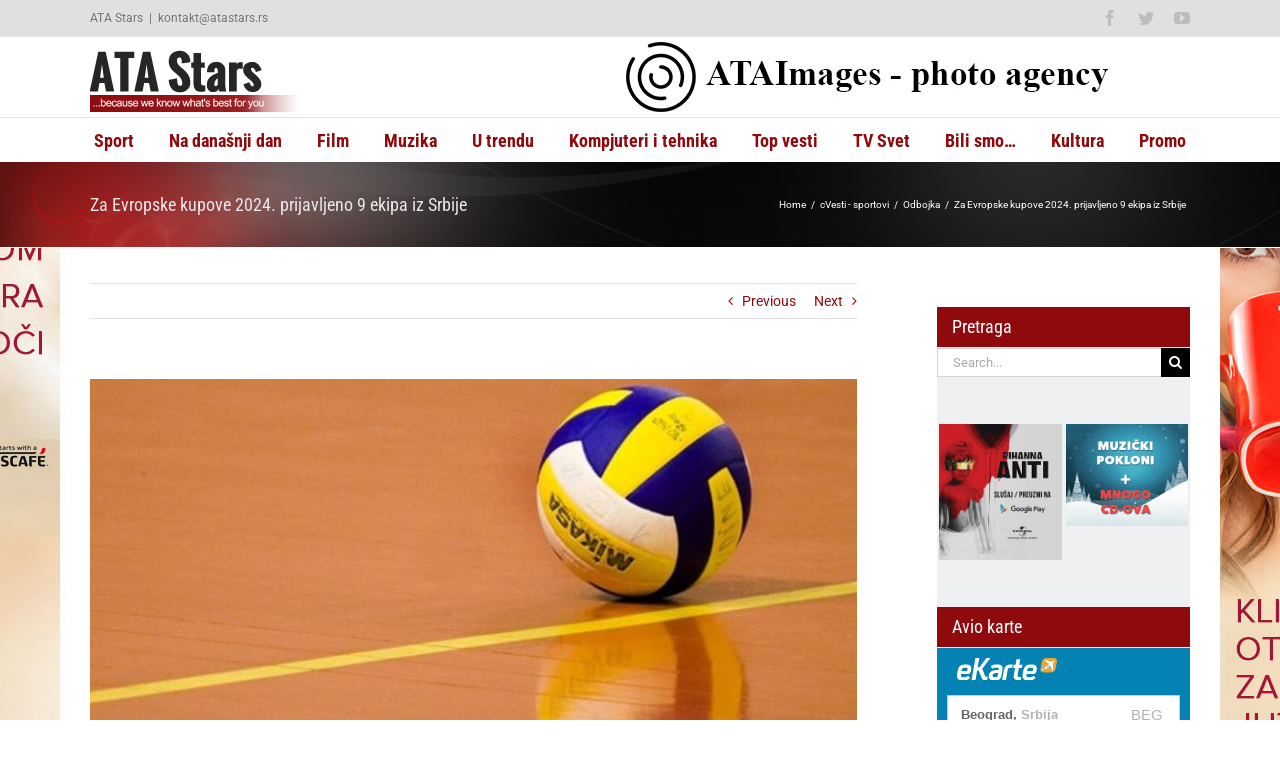

--- FILE ---
content_type: text/html; charset=UTF-8
request_url: https://www.atastars.rs/vesti-sportovi/odbojka/331728-za-evropske-kupove-2024-prijavljeno-9-ekipa-iz-srbije/
body_size: 16233
content:
<!DOCTYPE html>
<html class="avada-html-layout-wide avada-html-header-position-top" lang="sr-RS" prefix="og: http://ogp.me/ns# fb: http://ogp.me/ns/fb#">
<head>
	<meta http-equiv="X-UA-Compatible" content="IE=edge" />
	<meta http-equiv="Content-Type" content="text/html; charset=utf-8"/>
	<meta name="viewport" content="width=device-width, initial-scale=1" />
	<meta name='robots' content='index, follow, max-image-preview:large, max-snippet:-1, max-video-preview:-1' />
		<style>img:is([sizes="auto" i], [sizes^="auto," i]) { contain-intrinsic-size: 3000px 1500px }</style>
		
	<!-- This site is optimized with the Yoast SEO plugin v25.6 - https://yoast.com/wordpress/plugins/seo/ -->
	<title>Za Evropske kupove 2024. prijavljeno 9 ekipa iz Srbije   - ATA Stars</title>
	<link rel="canonical" href="https://www.atastars.rs/vesti-sportovi/odbojka/331728-za-evropske-kupove-2024-prijavljeno-9-ekipa-iz-srbije/" />
	<meta property="og:locale" content="sr_RS" />
	<meta property="og:type" content="article" />
	<meta property="og:title" content="Za Evropske kupove 2024. prijavljeno 9 ekipa iz Srbije   - ATA Stars" />
	<meta property="og:description" content="Devet klubova iz Srbije poslalo je prijave Evropskoj odbojkaškoj konfederaciji za učešće u Evropskim kupovima 2024. U konkurenciji odbojkašica prijave je poslalo 5 klubova: Jedinstvo iz Stare Pazove za Ligu šampiona, Železničar iz Lajkovca za Kup CEV, Crvena zvezda, Ub i [&hellip;]" />
	<meta property="og:url" content="https://www.atastars.rs/vesti-sportovi/odbojka/331728-za-evropske-kupove-2024-prijavljeno-9-ekipa-iz-srbije/" />
	<meta property="og:site_name" content="ATA Stars" />
	<meta property="article:published_time" content="2023-06-15T13:45:52+00:00" />
	<meta property="article:modified_time" content="2023-06-15T20:21:42+00:00" />
	<meta property="og:image" content="http://www.atastars.rs/wp-content/uploads/2016/05/Volleyball-Icon.jpg" />
	<meta property="og:image:width" content="1200" />
	<meta property="og:image:height" content="717" />
	<meta property="og:image:type" content="image/jpeg" />
	<meta name="author" content="ATA Stars Redakcija" />
	<meta name="twitter:card" content="summary_large_image" />
	<meta name="twitter:label1" content="Napisano od" />
	<meta name="twitter:data1" content="ATA Stars Redakcija" />
	<meta name="twitter:label2" content="Procenjeno vreme čitanja" />
	<meta name="twitter:data2" content="1 minut" />
	<script type="application/ld+json" class="yoast-schema-graph">{"@context":"https://schema.org","@graph":[{"@type":"WebPage","@id":"https://www.atastars.rs/vesti-sportovi/odbojka/331728-za-evropske-kupove-2024-prijavljeno-9-ekipa-iz-srbije/","url":"https://www.atastars.rs/vesti-sportovi/odbojka/331728-za-evropske-kupove-2024-prijavljeno-9-ekipa-iz-srbije/","name":"Za Evropske kupove 2024. prijavljeno 9 ekipa iz Srbije   - ATA Stars","isPartOf":{"@id":"https://www.atastars.rs/#website"},"primaryImageOfPage":{"@id":"https://www.atastars.rs/vesti-sportovi/odbojka/331728-za-evropske-kupove-2024-prijavljeno-9-ekipa-iz-srbije/#primaryimage"},"image":{"@id":"https://www.atastars.rs/vesti-sportovi/odbojka/331728-za-evropske-kupove-2024-prijavljeno-9-ekipa-iz-srbije/#primaryimage"},"thumbnailUrl":"https://www.atastars.rs/wp-content/uploads/2016/05/Volleyball-Icon.jpg","datePublished":"2023-06-15T13:45:52+00:00","dateModified":"2023-06-15T20:21:42+00:00","author":{"@id":"https://www.atastars.rs/#/schema/person/6b7b6c4ea0bdcac04ecdfed8f363d239"},"breadcrumb":{"@id":"https://www.atastars.rs/vesti-sportovi/odbojka/331728-za-evropske-kupove-2024-prijavljeno-9-ekipa-iz-srbije/#breadcrumb"},"inLanguage":"sr-RS","potentialAction":[{"@type":"ReadAction","target":["https://www.atastars.rs/vesti-sportovi/odbojka/331728-za-evropske-kupove-2024-prijavljeno-9-ekipa-iz-srbije/"]}]},{"@type":"ImageObject","inLanguage":"sr-RS","@id":"https://www.atastars.rs/vesti-sportovi/odbojka/331728-za-evropske-kupove-2024-prijavljeno-9-ekipa-iz-srbije/#primaryimage","url":"https://www.atastars.rs/wp-content/uploads/2016/05/Volleyball-Icon.jpg","contentUrl":"https://www.atastars.rs/wp-content/uploads/2016/05/Volleyball-Icon.jpg","width":1200,"height":717},{"@type":"BreadcrumbList","@id":"https://www.atastars.rs/vesti-sportovi/odbojka/331728-za-evropske-kupove-2024-prijavljeno-9-ekipa-iz-srbije/#breadcrumb","itemListElement":[{"@type":"ListItem","position":1,"name":"Home","item":"https://www.atastars.rs/"},{"@type":"ListItem","position":2,"name":"Za Evropske kupove 2024. prijavljeno 9 ekipa iz Srbije  "}]},{"@type":"WebSite","@id":"https://www.atastars.rs/#website","url":"https://www.atastars.rs/","name":"ATA Stars","description":"...because we know what&#039;s best for you","potentialAction":[{"@type":"SearchAction","target":{"@type":"EntryPoint","urlTemplate":"https://www.atastars.rs/?s={search_term_string}"},"query-input":{"@type":"PropertyValueSpecification","valueRequired":true,"valueName":"search_term_string"}}],"inLanguage":"sr-RS"},{"@type":"Person","@id":"https://www.atastars.rs/#/schema/person/6b7b6c4ea0bdcac04ecdfed8f363d239","name":"ATA Stars Redakcija","sameAs":["http://www.atastars.rs/"],"url":"https://www.atastars.rs/author/redakcija/"}]}</script>
	<!-- / Yoast SEO plugin. -->


<link rel="alternate" type="application/rss+xml" title="ATA Stars &raquo; dovod" href="https://www.atastars.rs/feed/" />
<link rel="alternate" type="application/rss+xml" title="ATA Stars &raquo; dovod komentara" href="https://www.atastars.rs/comments/feed/" />
		
		
		
				<link rel="alternate" type="application/rss+xml" title="ATA Stars &raquo; dovod komentara na Za Evropske kupove 2024. prijavljeno 9 ekipa iz Srbije   " href="https://www.atastars.rs/vesti-sportovi/odbojka/331728-za-evropske-kupove-2024-prijavljeno-9-ekipa-iz-srbije/feed/" />

		<meta property="og:title" content="Za Evropske kupove 2024. prijavljeno 9 ekipa iz Srbije   "/>
		<meta property="og:type" content="article"/>
		<meta property="og:url" content="https://www.atastars.rs/vesti-sportovi/odbojka/331728-za-evropske-kupove-2024-prijavljeno-9-ekipa-iz-srbije/"/>
		<meta property="og:site_name" content="ATA Stars"/>
		<meta property="og:description" content="Devet klubova iz Srbije poslalo je prijave Evropskoj odbojkaškoj konfederaciji za učešće u Evropskim kupovima 2024.
U konkurenciji odbojkašica prijave je poslalo 5 klubova: Jedinstvo iz Stare Pazove za Ligu šampiona, Železničar iz Lajkovca za Kup CEV, Crvena zvezda, Ub i TENT iz Obrenovca za Kup izazivača.
U konkurenciji odbojkaša, Partizan"/>

									<meta property="og:image" content="https://www.atastars.rs/wp-content/uploads/2016/05/Volleyball-Icon.jpg"/>
							<link rel='stylesheet' id='wp-block-library-css' href='https://www.atastars.rs/wp-includes/css/dist/block-library/style.min.css?ver=6.6.4' type='text/css' media='all' />
<style id='wp-block-library-theme-inline-css' type='text/css'>
.wp-block-audio :where(figcaption){color:#555;font-size:13px;text-align:center}.is-dark-theme .wp-block-audio :where(figcaption){color:#ffffffa6}.wp-block-audio{margin:0 0 1em}.wp-block-code{border:1px solid #ccc;border-radius:4px;font-family:Menlo,Consolas,monaco,monospace;padding:.8em 1em}.wp-block-embed :where(figcaption){color:#555;font-size:13px;text-align:center}.is-dark-theme .wp-block-embed :where(figcaption){color:#ffffffa6}.wp-block-embed{margin:0 0 1em}.blocks-gallery-caption{color:#555;font-size:13px;text-align:center}.is-dark-theme .blocks-gallery-caption{color:#ffffffa6}:root :where(.wp-block-image figcaption){color:#555;font-size:13px;text-align:center}.is-dark-theme :root :where(.wp-block-image figcaption){color:#ffffffa6}.wp-block-image{margin:0 0 1em}.wp-block-pullquote{border-bottom:4px solid;border-top:4px solid;color:currentColor;margin-bottom:1.75em}.wp-block-pullquote cite,.wp-block-pullquote footer,.wp-block-pullquote__citation{color:currentColor;font-size:.8125em;font-style:normal;text-transform:uppercase}.wp-block-quote{border-left:.25em solid;margin:0 0 1.75em;padding-left:1em}.wp-block-quote cite,.wp-block-quote footer{color:currentColor;font-size:.8125em;font-style:normal;position:relative}.wp-block-quote.has-text-align-right{border-left:none;border-right:.25em solid;padding-left:0;padding-right:1em}.wp-block-quote.has-text-align-center{border:none;padding-left:0}.wp-block-quote.is-large,.wp-block-quote.is-style-large,.wp-block-quote.is-style-plain{border:none}.wp-block-search .wp-block-search__label{font-weight:700}.wp-block-search__button{border:1px solid #ccc;padding:.375em .625em}:where(.wp-block-group.has-background){padding:1.25em 2.375em}.wp-block-separator.has-css-opacity{opacity:.4}.wp-block-separator{border:none;border-bottom:2px solid;margin-left:auto;margin-right:auto}.wp-block-separator.has-alpha-channel-opacity{opacity:1}.wp-block-separator:not(.is-style-wide):not(.is-style-dots){width:100px}.wp-block-separator.has-background:not(.is-style-dots){border-bottom:none;height:1px}.wp-block-separator.has-background:not(.is-style-wide):not(.is-style-dots){height:2px}.wp-block-table{margin:0 0 1em}.wp-block-table td,.wp-block-table th{word-break:normal}.wp-block-table :where(figcaption){color:#555;font-size:13px;text-align:center}.is-dark-theme .wp-block-table :where(figcaption){color:#ffffffa6}.wp-block-video :where(figcaption){color:#555;font-size:13px;text-align:center}.is-dark-theme .wp-block-video :where(figcaption){color:#ffffffa6}.wp-block-video{margin:0 0 1em}:root :where(.wp-block-template-part.has-background){margin-bottom:0;margin-top:0;padding:1.25em 2.375em}
</style>
<style id='classic-theme-styles-inline-css' type='text/css'>
/*! This file is auto-generated */
.wp-block-button__link{color:#fff;background-color:#32373c;border-radius:9999px;box-shadow:none;text-decoration:none;padding:calc(.667em + 2px) calc(1.333em + 2px);font-size:1.125em}.wp-block-file__button{background:#32373c;color:#fff;text-decoration:none}
</style>
<style id='global-styles-inline-css' type='text/css'>
:root{--wp--preset--aspect-ratio--square: 1;--wp--preset--aspect-ratio--4-3: 4/3;--wp--preset--aspect-ratio--3-4: 3/4;--wp--preset--aspect-ratio--3-2: 3/2;--wp--preset--aspect-ratio--2-3: 2/3;--wp--preset--aspect-ratio--16-9: 16/9;--wp--preset--aspect-ratio--9-16: 9/16;--wp--preset--color--black: #000000;--wp--preset--color--cyan-bluish-gray: #abb8c3;--wp--preset--color--white: #ffffff;--wp--preset--color--pale-pink: #f78da7;--wp--preset--color--vivid-red: #cf2e2e;--wp--preset--color--luminous-vivid-orange: #ff6900;--wp--preset--color--luminous-vivid-amber: #fcb900;--wp--preset--color--light-green-cyan: #7bdcb5;--wp--preset--color--vivid-green-cyan: #00d084;--wp--preset--color--pale-cyan-blue: #8ed1fc;--wp--preset--color--vivid-cyan-blue: #0693e3;--wp--preset--color--vivid-purple: #9b51e0;--wp--preset--color--awb-color-1: rgba(255,255,255,1);--wp--preset--color--awb-color-2: rgba(246,246,246,1);--wp--preset--color--awb-color-3: rgba(224,222,222,1);--wp--preset--color--awb-color-4: rgba(160,206,78,1);--wp--preset--color--awb-color-5: rgba(116,116,116,1);--wp--preset--color--awb-color-6: rgba(51,51,51,1);--wp--preset--color--awb-color-7: rgba(143,10,13,1);--wp--preset--color--awb-color-8: rgba(0,0,0,1);--wp--preset--color--awb-color-custom-10: rgba(232,232,232,1);--wp--preset--color--awb-color-custom-11: rgba(235,234,234,1);--wp--preset--color--awb-color-custom-12: rgba(229,229,229,1);--wp--preset--color--awb-color-custom-13: rgba(248,248,248,1);--wp--preset--color--awb-color-custom-14: rgba(221,221,221,1);--wp--preset--color--awb-color-custom-15: rgba(190,189,189,1);--wp--preset--gradient--vivid-cyan-blue-to-vivid-purple: linear-gradient(135deg,rgba(6,147,227,1) 0%,rgb(155,81,224) 100%);--wp--preset--gradient--light-green-cyan-to-vivid-green-cyan: linear-gradient(135deg,rgb(122,220,180) 0%,rgb(0,208,130) 100%);--wp--preset--gradient--luminous-vivid-amber-to-luminous-vivid-orange: linear-gradient(135deg,rgba(252,185,0,1) 0%,rgba(255,105,0,1) 100%);--wp--preset--gradient--luminous-vivid-orange-to-vivid-red: linear-gradient(135deg,rgba(255,105,0,1) 0%,rgb(207,46,46) 100%);--wp--preset--gradient--very-light-gray-to-cyan-bluish-gray: linear-gradient(135deg,rgb(238,238,238) 0%,rgb(169,184,195) 100%);--wp--preset--gradient--cool-to-warm-spectrum: linear-gradient(135deg,rgb(74,234,220) 0%,rgb(151,120,209) 20%,rgb(207,42,186) 40%,rgb(238,44,130) 60%,rgb(251,105,98) 80%,rgb(254,248,76) 100%);--wp--preset--gradient--blush-light-purple: linear-gradient(135deg,rgb(255,206,236) 0%,rgb(152,150,240) 100%);--wp--preset--gradient--blush-bordeaux: linear-gradient(135deg,rgb(254,205,165) 0%,rgb(254,45,45) 50%,rgb(107,0,62) 100%);--wp--preset--gradient--luminous-dusk: linear-gradient(135deg,rgb(255,203,112) 0%,rgb(199,81,192) 50%,rgb(65,88,208) 100%);--wp--preset--gradient--pale-ocean: linear-gradient(135deg,rgb(255,245,203) 0%,rgb(182,227,212) 50%,rgb(51,167,181) 100%);--wp--preset--gradient--electric-grass: linear-gradient(135deg,rgb(202,248,128) 0%,rgb(113,206,126) 100%);--wp--preset--gradient--midnight: linear-gradient(135deg,rgb(2,3,129) 0%,rgb(40,116,252) 100%);--wp--preset--font-size--small: 10.5px;--wp--preset--font-size--medium: 20px;--wp--preset--font-size--large: 21px;--wp--preset--font-size--x-large: 42px;--wp--preset--font-size--normal: 14px;--wp--preset--font-size--xlarge: 28px;--wp--preset--font-size--huge: 42px;--wp--preset--spacing--20: 0.44rem;--wp--preset--spacing--30: 0.67rem;--wp--preset--spacing--40: 1rem;--wp--preset--spacing--50: 1.5rem;--wp--preset--spacing--60: 2.25rem;--wp--preset--spacing--70: 3.38rem;--wp--preset--spacing--80: 5.06rem;--wp--preset--shadow--natural: 6px 6px 9px rgba(0, 0, 0, 0.2);--wp--preset--shadow--deep: 12px 12px 50px rgba(0, 0, 0, 0.4);--wp--preset--shadow--sharp: 6px 6px 0px rgba(0, 0, 0, 0.2);--wp--preset--shadow--outlined: 6px 6px 0px -3px rgba(255, 255, 255, 1), 6px 6px rgba(0, 0, 0, 1);--wp--preset--shadow--crisp: 6px 6px 0px rgba(0, 0, 0, 1);}:where(.is-layout-flex){gap: 0.5em;}:where(.is-layout-grid){gap: 0.5em;}body .is-layout-flex{display: flex;}.is-layout-flex{flex-wrap: wrap;align-items: center;}.is-layout-flex > :is(*, div){margin: 0;}body .is-layout-grid{display: grid;}.is-layout-grid > :is(*, div){margin: 0;}:where(.wp-block-columns.is-layout-flex){gap: 2em;}:where(.wp-block-columns.is-layout-grid){gap: 2em;}:where(.wp-block-post-template.is-layout-flex){gap: 1.25em;}:where(.wp-block-post-template.is-layout-grid){gap: 1.25em;}.has-black-color{color: var(--wp--preset--color--black) !important;}.has-cyan-bluish-gray-color{color: var(--wp--preset--color--cyan-bluish-gray) !important;}.has-white-color{color: var(--wp--preset--color--white) !important;}.has-pale-pink-color{color: var(--wp--preset--color--pale-pink) !important;}.has-vivid-red-color{color: var(--wp--preset--color--vivid-red) !important;}.has-luminous-vivid-orange-color{color: var(--wp--preset--color--luminous-vivid-orange) !important;}.has-luminous-vivid-amber-color{color: var(--wp--preset--color--luminous-vivid-amber) !important;}.has-light-green-cyan-color{color: var(--wp--preset--color--light-green-cyan) !important;}.has-vivid-green-cyan-color{color: var(--wp--preset--color--vivid-green-cyan) !important;}.has-pale-cyan-blue-color{color: var(--wp--preset--color--pale-cyan-blue) !important;}.has-vivid-cyan-blue-color{color: var(--wp--preset--color--vivid-cyan-blue) !important;}.has-vivid-purple-color{color: var(--wp--preset--color--vivid-purple) !important;}.has-black-background-color{background-color: var(--wp--preset--color--black) !important;}.has-cyan-bluish-gray-background-color{background-color: var(--wp--preset--color--cyan-bluish-gray) !important;}.has-white-background-color{background-color: var(--wp--preset--color--white) !important;}.has-pale-pink-background-color{background-color: var(--wp--preset--color--pale-pink) !important;}.has-vivid-red-background-color{background-color: var(--wp--preset--color--vivid-red) !important;}.has-luminous-vivid-orange-background-color{background-color: var(--wp--preset--color--luminous-vivid-orange) !important;}.has-luminous-vivid-amber-background-color{background-color: var(--wp--preset--color--luminous-vivid-amber) !important;}.has-light-green-cyan-background-color{background-color: var(--wp--preset--color--light-green-cyan) !important;}.has-vivid-green-cyan-background-color{background-color: var(--wp--preset--color--vivid-green-cyan) !important;}.has-pale-cyan-blue-background-color{background-color: var(--wp--preset--color--pale-cyan-blue) !important;}.has-vivid-cyan-blue-background-color{background-color: var(--wp--preset--color--vivid-cyan-blue) !important;}.has-vivid-purple-background-color{background-color: var(--wp--preset--color--vivid-purple) !important;}.has-black-border-color{border-color: var(--wp--preset--color--black) !important;}.has-cyan-bluish-gray-border-color{border-color: var(--wp--preset--color--cyan-bluish-gray) !important;}.has-white-border-color{border-color: var(--wp--preset--color--white) !important;}.has-pale-pink-border-color{border-color: var(--wp--preset--color--pale-pink) !important;}.has-vivid-red-border-color{border-color: var(--wp--preset--color--vivid-red) !important;}.has-luminous-vivid-orange-border-color{border-color: var(--wp--preset--color--luminous-vivid-orange) !important;}.has-luminous-vivid-amber-border-color{border-color: var(--wp--preset--color--luminous-vivid-amber) !important;}.has-light-green-cyan-border-color{border-color: var(--wp--preset--color--light-green-cyan) !important;}.has-vivid-green-cyan-border-color{border-color: var(--wp--preset--color--vivid-green-cyan) !important;}.has-pale-cyan-blue-border-color{border-color: var(--wp--preset--color--pale-cyan-blue) !important;}.has-vivid-cyan-blue-border-color{border-color: var(--wp--preset--color--vivid-cyan-blue) !important;}.has-vivid-purple-border-color{border-color: var(--wp--preset--color--vivid-purple) !important;}.has-vivid-cyan-blue-to-vivid-purple-gradient-background{background: var(--wp--preset--gradient--vivid-cyan-blue-to-vivid-purple) !important;}.has-light-green-cyan-to-vivid-green-cyan-gradient-background{background: var(--wp--preset--gradient--light-green-cyan-to-vivid-green-cyan) !important;}.has-luminous-vivid-amber-to-luminous-vivid-orange-gradient-background{background: var(--wp--preset--gradient--luminous-vivid-amber-to-luminous-vivid-orange) !important;}.has-luminous-vivid-orange-to-vivid-red-gradient-background{background: var(--wp--preset--gradient--luminous-vivid-orange-to-vivid-red) !important;}.has-very-light-gray-to-cyan-bluish-gray-gradient-background{background: var(--wp--preset--gradient--very-light-gray-to-cyan-bluish-gray) !important;}.has-cool-to-warm-spectrum-gradient-background{background: var(--wp--preset--gradient--cool-to-warm-spectrum) !important;}.has-blush-light-purple-gradient-background{background: var(--wp--preset--gradient--blush-light-purple) !important;}.has-blush-bordeaux-gradient-background{background: var(--wp--preset--gradient--blush-bordeaux) !important;}.has-luminous-dusk-gradient-background{background: var(--wp--preset--gradient--luminous-dusk) !important;}.has-pale-ocean-gradient-background{background: var(--wp--preset--gradient--pale-ocean) !important;}.has-electric-grass-gradient-background{background: var(--wp--preset--gradient--electric-grass) !important;}.has-midnight-gradient-background{background: var(--wp--preset--gradient--midnight) !important;}.has-small-font-size{font-size: var(--wp--preset--font-size--small) !important;}.has-medium-font-size{font-size: var(--wp--preset--font-size--medium) !important;}.has-large-font-size{font-size: var(--wp--preset--font-size--large) !important;}.has-x-large-font-size{font-size: var(--wp--preset--font-size--x-large) !important;}
:where(.wp-block-post-template.is-layout-flex){gap: 1.25em;}:where(.wp-block-post-template.is-layout-grid){gap: 1.25em;}
:where(.wp-block-columns.is-layout-flex){gap: 2em;}:where(.wp-block-columns.is-layout-grid){gap: 2em;}
:root :where(.wp-block-pullquote){font-size: 1.5em;line-height: 1.6;}
</style>
<link rel='stylesheet' id='avada-parent-stylesheet-css' href='https://www.atastars.rs/wp-content/themes/Avada/style.css?ver=6.6.4' type='text/css' media='all' />
<link rel='stylesheet' id='fusion-dynamic-css-css' href='https://www.atastars.rs/wp-content/uploads/fusion-styles/fc59f6edea31506fc5dd6c60207cbc81.min.css?ver=3.11.2' type='text/css' media='all' />
<script type="text/javascript" src="https://www.atastars.rs/wp-includes/js/jquery/jquery.min.js?ver=3.7.1" id="jquery-core-js"></script>
<link rel="https://api.w.org/" href="https://www.atastars.rs/wp-json/" /><link rel="alternate" title="JSON" type="application/json" href="https://www.atastars.rs/wp-json/wp/v2/posts/331728" /><link rel="EditURI" type="application/rsd+xml" title="RSD" href="https://www.atastars.rs/xmlrpc.php?rsd" />
<meta name="generator" content="WordPress 6.6.4" />
<link rel='shortlink' href='https://www.atastars.rs/?p=331728' />
<link rel="alternate" title="oEmbed (JSON)" type="application/json+oembed" href="https://www.atastars.rs/wp-json/oembed/1.0/embed?url=https%3A%2F%2Fwww.atastars.rs%2Fvesti-sportovi%2Fodbojka%2F331728-za-evropske-kupove-2024-prijavljeno-9-ekipa-iz-srbije%2F" />
<link rel="alternate" title="oEmbed (XML)" type="text/xml+oembed" href="https://www.atastars.rs/wp-json/oembed/1.0/embed?url=https%3A%2F%2Fwww.atastars.rs%2Fvesti-sportovi%2Fodbojka%2F331728-za-evropske-kupove-2024-prijavljeno-9-ekipa-iz-srbije%2F&#038;format=xml" />

<!-- This site is using AdRotate v5.17.2 to display their advertisements - https://ajdg.solutions/ -->
<!-- AdRotate CSS -->
<style type="text/css" media="screen">
	.g { margin:0px; padding:0px; overflow:hidden; line-height:1; zoom:1; }
	.g img { height:auto; }
	.g-col { position:relative; float:left; }
	.g-col:first-child { margin-left: 0; }
	.g-col:last-child { margin-right: 0; }
	@media only screen and (max-width: 480px) {
		.g-col, .g-dyn, .g-single { width:100%; margin-left:0; margin-right:0; }
	}
</style>
<!-- /AdRotate CSS -->

<link rel="preload" href="https://www.atastars.rs/wp-content/themes/Avada/includes/lib/assets/fonts/icomoon/awb-icons.woff" as="font" type="font/woff" crossorigin><link rel="preload" href="//www.atastars.rs/wp-content/themes/Avada/includes/lib/assets/fonts/fontawesome/webfonts/fa-brands-400.woff2" as="font" type="font/woff2" crossorigin><link rel="preload" href="//www.atastars.rs/wp-content/themes/Avada/includes/lib/assets/fonts/fontawesome/webfonts/fa-regular-400.woff2" as="font" type="font/woff2" crossorigin><link rel="preload" href="//www.atastars.rs/wp-content/themes/Avada/includes/lib/assets/fonts/fontawesome/webfonts/fa-solid-900.woff2" as="font" type="font/woff2" crossorigin><link rel="preload" href="https://fonts.gstatic.com/s/ptsans/v17/jizaRExUiTo99u79D0KExQ.woff2" as="font" type="font/woff2" crossorigin><link rel="preload" href="https://fonts.gstatic.com/s/roboto/v32/KFOmCnqEu92Fr1Mu4mxK.woff2" as="font" type="font/woff2" crossorigin><link rel="preload" href="https://fonts.gstatic.com/s/robotocondensed/v27/ieVl2ZhZI2eCN5jzbjEETS9weq8-19K7DQ.woff2" as="font" type="font/woff2" crossorigin><style type="text/css" id="css-fb-visibility">@media screen and (max-width: 640px){.fusion-no-small-visibility{display:none !important;}body .sm-text-align-center{text-align:center !important;}body .sm-text-align-left{text-align:left !important;}body .sm-text-align-right{text-align:right !important;}body .sm-flex-align-center{justify-content:center !important;}body .sm-flex-align-flex-start{justify-content:flex-start !important;}body .sm-flex-align-flex-end{justify-content:flex-end !important;}body .sm-mx-auto{margin-left:auto !important;margin-right:auto !important;}body .sm-ml-auto{margin-left:auto !important;}body .sm-mr-auto{margin-right:auto !important;}body .fusion-absolute-position-small{position:absolute;top:auto;width:100%;}.awb-sticky.awb-sticky-small{ position: sticky; top: var(--awb-sticky-offset,0); }}@media screen and (min-width: 641px) and (max-width: 1024px){.fusion-no-medium-visibility{display:none !important;}body .md-text-align-center{text-align:center !important;}body .md-text-align-left{text-align:left !important;}body .md-text-align-right{text-align:right !important;}body .md-flex-align-center{justify-content:center !important;}body .md-flex-align-flex-start{justify-content:flex-start !important;}body .md-flex-align-flex-end{justify-content:flex-end !important;}body .md-mx-auto{margin-left:auto !important;margin-right:auto !important;}body .md-ml-auto{margin-left:auto !important;}body .md-mr-auto{margin-right:auto !important;}body .fusion-absolute-position-medium{position:absolute;top:auto;width:100%;}.awb-sticky.awb-sticky-medium{ position: sticky; top: var(--awb-sticky-offset,0); }}@media screen and (min-width: 1025px){.fusion-no-large-visibility{display:none !important;}body .lg-text-align-center{text-align:center !important;}body .lg-text-align-left{text-align:left !important;}body .lg-text-align-right{text-align:right !important;}body .lg-flex-align-center{justify-content:center !important;}body .lg-flex-align-flex-start{justify-content:flex-start !important;}body .lg-flex-align-flex-end{justify-content:flex-end !important;}body .lg-mx-auto{margin-left:auto !important;margin-right:auto !important;}body .lg-ml-auto{margin-left:auto !important;}body .lg-mr-auto{margin-right:auto !important;}body .fusion-absolute-position-large{position:absolute;top:auto;width:100%;}.awb-sticky.awb-sticky-large{ position: sticky; top: var(--awb-sticky-offset,0); }}</style>		<script type="text/javascript">
			var doc = document.documentElement;
			doc.setAttribute( 'data-useragent', navigator.userAgent );
		</script>
		<!-- Google tag (gtag.js) -->
<script async src="https://www.googletagmanager.com/gtag/js?id=G-40L0EME9FE"></script>
<script>
  window.dataLayer = window.dataLayer || [];
  function gtag(){dataLayer.push(arguments);}
  gtag('js', new Date());

  gtag('config', 'G-40L0EME9FE');
</script>
	</head>

<body class="post-template-default single single-post postid-331728 single-format-standard has-sidebar fusion-image-hovers fusion-pagination-sizing fusion-button_type-flat fusion-button_span-no fusion-button_gradient-linear avada-image-rollover-circle-yes avada-image-rollover-yes avada-image-rollover-direction-left fusion-body ltr fusion-sticky-header no-tablet-sticky-header no-mobile-sticky-header no-mobile-slidingbar no-mobile-totop fusion-disable-outline fusion-sub-menu-fade mobile-logo-pos-left layout-wide-mode avada-has-boxed-modal-shadow-none layout-scroll-offset-full avada-has-zero-margin-offset-top fusion-top-header menu-text-align-center mobile-menu-design-modern fusion-show-pagination-text fusion-header-layout-v4 avada-responsive avada-footer-fx-none avada-menu-highlight-style-bar fusion-search-form-classic fusion-main-menu-search-overlay fusion-avatar-square avada-sticky-shrinkage avada-dropdown-styles avada-blog-layout-medium alternate avada-blog-archive-layout-medium alternate avada-header-shadow-no avada-menu-icon-position-left avada-has-megamenu-shadow avada-has-mainmenu-dropdown-divider avada-has-pagetitle-bg-parallax avada-has-megamenu-item-divider avada-has-breadcrumb-mobile-hidden avada-has-titlebar-bar_and_content avada-has-pagination-padding avada-flyout-menu-direction-fade avada-ec-views-v1" data-awb-post-id="331728">
		<a class="skip-link screen-reader-text" href="#content">Skip to content</a>

	<div id="boxed-wrapper">
		
		<div id="wrapper" class="fusion-wrapper">
			<div id="home" style="position:relative;top:-1px;"></div>
							
					
			<header class="fusion-header-wrapper">
				<div class="fusion-header-v4 fusion-logo-alignment fusion-logo-left fusion-sticky-menu- fusion-sticky-logo- fusion-mobile-logo- fusion-sticky-menu-only fusion-header-menu-align-center fusion-mobile-menu-design-modern">
					
<div class="fusion-secondary-header">
	<div class="fusion-row">
					<div class="fusion-alignleft">
				<div class="fusion-contact-info"><span class="fusion-contact-info-phone-number">ATA Stars</span><span class="fusion-header-separator">|</span><span class="fusion-contact-info-email-address"><a href="/cdn-cgi/l/email-protection#1c7773723a3f2d2d2a273a3f252b2777683a3f2a28273a3f252b27683a3f252b273a3f2d2d2927687d3a3f2d2d28276f3a3f282a276e6f">kon&#116;&#97;kt&#64;&#97;t&#97;&#115;ta&#114;s&#46;rs</a></span></div>			</div>
							<div class="fusion-alignright">
				<div class="fusion-social-links-header"><div class="fusion-social-networks"><div class="fusion-social-networks-wrapper"><a class="fusion-social-network-icon fusion-tooltip fusion-facebook awb-icon-facebook" style data-placement="bottom" data-title="Facebook" data-toggle="tooltip" title="Facebook" href="https://www.facebook.com/pages/ATA-stars/182401329443?ref=ts" target="_blank" rel="noreferrer"><span class="screen-reader-text">Facebook</span></a><a class="fusion-social-network-icon fusion-tooltip fusion-twitter awb-icon-twitter" style data-placement="bottom" data-title="Twitter" data-toggle="tooltip" title="Twitter" href="https://twitter.com/ATAstars" target="_blank" rel="noopener noreferrer"><span class="screen-reader-text">Twitter</span></a><a class="fusion-social-network-icon fusion-tooltip fusion-youtube awb-icon-youtube" style data-placement="bottom" data-title="YouTube" data-toggle="tooltip" title="YouTube" href="https://www.youtube.com/user/ATAstars" target="_blank" rel="noopener noreferrer"><span class="screen-reader-text">YouTube</span></a></div></div></div>			</div>
			</div>
</div>
<div class="fusion-header-sticky-height"></div>
<div class="fusion-sticky-header-wrapper"> <!-- start fusion sticky header wrapper -->
	<div class="fusion-header">
		<div class="fusion-row">
							<div class="fusion-logo" data-margin-top="0px" data-margin-bottom="0px" data-margin-left="0px" data-margin-right="0px">
			<a class="fusion-logo-link"  href="https://www.atastars.rs/" >

						<!-- standard logo -->
			<img src="https://www.atastars.rs/wp-content/uploads/2016/05/ata-stars-logo.png" srcset="https://www.atastars.rs/wp-content/uploads/2016/05/ata-stars-logo.png 1x" width="210" height="70" alt="ATA Stars Logo" data-retina_logo_url="" class="fusion-standard-logo" />

			
					</a>
		
<div class="fusion-header-content-3-wrapper">
			<div class="fusion-header-banner">
			<div class="a-single a-3"><a class="gofollow" data-track="MywwLDYw" href="http://www.ataimages.rs" target="_blank" rel="nofollow"><img src="https://www.atastars.rs/wp-content/uploads/2016/11/ataimages_baner_1_2.jpg!" alt="Banner - Home page - A1 - 600x70" /></a></div>		</div>
	</div>
</div>
								<div class="fusion-mobile-menu-icons">
							<a href="#" class="fusion-icon awb-icon-bars" aria-label="Toggle mobile menu" aria-expanded="false"></a>
		
		
		
			</div>
			
					</div>
	</div>
	<div class="fusion-secondary-main-menu">
		<div class="fusion-row">
			<nav class="fusion-main-menu" aria-label="Main Menu"><div class="fusion-overlay-search">		<form role="search" class="searchform fusion-search-form  fusion-search-form-classic" method="get" action="https://www.atastars.rs/">
			<div class="fusion-search-form-content">

				
				<div class="fusion-search-field search-field">
					<label><span class="screen-reader-text">Search for:</span>
													<input type="search" value="" name="s" class="s" placeholder="Search..." required aria-required="true" aria-label="Search..."/>
											</label>
				</div>
				<div class="fusion-search-button search-button">
					<input type="submit" class="fusion-search-submit searchsubmit" aria-label="Search" value="&#xf002;" />
									</div>

				
			</div>


			
		</form>
		<div class="fusion-search-spacer"></div><a href="#" role="button" aria-label="Close Search" class="fusion-close-search"></a></div><ul id="menu-top-menu" class="fusion-menu"><li  id="menu-item-136100"  class="menu-item menu-item-type-taxonomy menu-item-object-category current-post-ancestor menu-item-has-children menu-item-136100 fusion-dropdown-menu"  data-item-id="136100"><a  href="https://www.atastars.rs/kategorija/vesti-sportovi/" class="fusion-flex-link fusion-bar-highlight fusion-has-description"><span class="menu-text">Sport<span class="fusion-menu-description">Select a news topic from the list below, then select a news article to read.</span></span></a><ul class="sub-menu"><li  id="menu-item-136102"  class="menu-item menu-item-type-taxonomy menu-item-object-category menu-item-136102 fusion-dropdown-submenu" ><a  href="https://www.atastars.rs/kategorija/vesti-sportovi/atletika/" class="fusion-bar-highlight"><span>Atletika</span></a></li><li  id="menu-item-136103"  class="menu-item menu-item-type-taxonomy menu-item-object-category menu-item-136103 fusion-dropdown-submenu" ><a  href="https://www.atastars.rs/kategorija/vesti-sportovi/auto-moto-sport/" class="fusion-bar-highlight"><span>Auto – moto sport</span></a></li><li  id="menu-item-136104"  class="menu-item menu-item-type-taxonomy menu-item-object-category menu-item-136104 fusion-dropdown-submenu" ><a  href="https://www.atastars.rs/kategorija/vesti-sportovi/auto-industrija/" class="fusion-bar-highlight"><span>Auto industrija</span></a></li><li  id="menu-item-136107"  class="menu-item menu-item-type-taxonomy menu-item-object-category menu-item-136107 fusion-dropdown-submenu" ><a  href="https://www.atastars.rs/kategorija/vesti-sportovi/borilaki-sportovi/" class="fusion-bar-highlight"><span>Borilački sportovi</span></a></li><li  id="menu-item-136109"  class="menu-item menu-item-type-taxonomy menu-item-object-category menu-item-136109 fusion-dropdown-submenu" ><a  href="https://www.atastars.rs/kategorija/vesti-sportovi/formula-1/" class="fusion-bar-highlight"><span>Formula 1</span></a></li><li  id="menu-item-136110"  class="menu-item menu-item-type-taxonomy menu-item-object-category menu-item-136110 fusion-dropdown-submenu" ><a  href="https://www.atastars.rs/kategorija/vesti-sportovi/fudbal/" class="fusion-bar-highlight"><span>Fudbal</span></a></li><li  id="menu-item-136112"  class="menu-item menu-item-type-taxonomy menu-item-object-category menu-item-136112 fusion-dropdown-submenu" ><a  href="https://www.atastars.rs/kategorija/vesti-sportovi/koarka/" class="fusion-bar-highlight"><span>Košarka</span></a></li><li  id="menu-item-136113"  class="menu-item menu-item-type-taxonomy menu-item-object-category current-post-ancestor current-menu-parent current-post-parent menu-item-136113 fusion-dropdown-submenu" ><a  href="https://www.atastars.rs/kategorija/vesti-sportovi/odbojka/" class="fusion-bar-highlight"><span>Odbojka</span></a></li><li  id="menu-item-136114"  class="menu-item menu-item-type-taxonomy menu-item-object-category menu-item-136114 fusion-dropdown-submenu" ><a  href="https://www.atastars.rs/kategorija/vesti-sportovi/olimpizam/" class="fusion-bar-highlight"><span>Olimpizam</span></a></li><li  id="menu-item-136115"  class="menu-item menu-item-type-taxonomy menu-item-object-category menu-item-136115 fusion-dropdown-submenu" ><a  href="https://www.atastars.rs/kategorija/vesti-sportovi/ostali-sportovi/" class="fusion-bar-highlight"><span>Ostali sportovi</span></a></li><li  id="menu-item-136116"  class="menu-item menu-item-type-taxonomy menu-item-object-category menu-item-136116 fusion-dropdown-submenu" ><a  href="https://www.atastars.rs/kategorija/vesti-sportovi/rukomet/" class="fusion-bar-highlight"><span>Rukomet</span></a></li><li  id="menu-item-136120"  class="menu-item menu-item-type-taxonomy menu-item-object-category menu-item-136120 fusion-dropdown-submenu" ><a  href="https://www.atastars.rs/kategorija/vesti-sportovi/tenis/" class="fusion-bar-highlight"><span>Tenis</span></a></li><li  id="menu-item-136122"  class="menu-item menu-item-type-taxonomy menu-item-object-category menu-item-136122 fusion-dropdown-submenu" ><a  href="https://www.atastars.rs/kategorija/vesti-sportovi/vodeni-sportovi/" class="fusion-bar-highlight"><span>Vodeni sportovi</span></a></li></ul></li><li  id="menu-item-136128"  class="menu-item menu-item-type-taxonomy menu-item-object-category menu-item-136128"  data-item-id="136128"><a  href="https://www.atastars.rs/kategorija/vesti-ostalo/na-dananji-dan/" class="fusion-bar-highlight"><span class="menu-text">Na današnji dan</span></a></li><li  id="menu-item-136124"  class="menu-item menu-item-type-taxonomy menu-item-object-category menu-item-136124"  data-item-id="136124"><a  href="https://www.atastars.rs/kategorija/vesti-ostalo/film/" class="fusion-bar-highlight"><span class="menu-text">Film</span></a></li><li  id="menu-item-136127"  class="menu-item menu-item-type-taxonomy menu-item-object-category menu-item-136127"  data-item-id="136127"><a  href="https://www.atastars.rs/kategorija/vesti-ostalo/muzika/" class="fusion-bar-highlight"><span class="menu-text">Muzika</span></a></li><li  id="menu-item-136131"  class="menu-item menu-item-type-taxonomy menu-item-object-category menu-item-136131"  data-item-id="136131"><a  href="https://www.atastars.rs/kategorija/vesti-ostalo/u-trendu/" class="fusion-bar-highlight"><span class="menu-text">U trendu</span></a></li><li  id="menu-item-136125"  class="menu-item menu-item-type-taxonomy menu-item-object-category menu-item-136125"  data-item-id="136125"><a  href="https://www.atastars.rs/kategorija/vesti-ostalo/kompjuteri-i-tehnika/" class="fusion-bar-highlight"><span class="menu-text">Kompjuteri i tehnika</span></a></li><li  id="menu-item-136129"  class="menu-item menu-item-type-taxonomy menu-item-object-category menu-item-136129"  data-item-id="136129"><a  href="https://www.atastars.rs/kategorija/vesti-ostalo/najvanije-vesti/" class="fusion-bar-highlight"><span class="menu-text">Top vesti</span></a></li><li  id="menu-item-136130"  class="menu-item menu-item-type-taxonomy menu-item-object-category menu-item-136130"  data-item-id="136130"><a  href="https://www.atastars.rs/kategorija/vesti-ostalo/tv-svet/" class="fusion-bar-highlight"><span class="menu-text">TV Svet</span></a></li><li  id="menu-item-136123"  class="menu-item menu-item-type-taxonomy menu-item-object-category menu-item-136123"  data-item-id="136123"><a  href="https://www.atastars.rs/kategorija/vesti-ostalo/bili-smo/" class="fusion-bar-highlight"><span class="menu-text">Bili smo&#8230;</span></a></li><li  id="menu-item-136126"  class="menu-item menu-item-type-taxonomy menu-item-object-category menu-item-136126"  data-item-id="136126"><a  href="https://www.atastars.rs/kategorija/vesti-ostalo/kultura/" class="fusion-bar-highlight"><span class="menu-text">Kultura</span></a></li><li  id="menu-item-144363"  class="menu-item menu-item-type-taxonomy menu-item-object-category menu-item-144363"  data-item-id="144363"><a  href="https://www.atastars.rs/kategorija/promo/" class="fusion-bar-highlight"><span class="menu-text">Promo</span></a></li></ul></nav>
<nav class="fusion-mobile-nav-holder fusion-mobile-menu-text-align-left" aria-label="Main Menu Mobile"></nav>

					</div>
	</div>
</div> <!-- end fusion sticky header wrapper -->
				</div>
				<div class="fusion-clearfix"></div>
			</header>
								
							<div id="sliders-container" class="fusion-slider-visibility">
					</div>
				
					
							
			<section class="avada-page-titlebar-wrapper" aria-label="Page Title Bar">
	<div class="fusion-page-title-bar fusion-page-title-bar-none fusion-page-title-bar-left">
		<div class="fusion-page-title-row">
			<div class="fusion-page-title-wrapper">
				<div class="fusion-page-title-captions">

																							<h1 class="entry-title">Za Evropske kupove 2024. prijavljeno 9 ekipa iz Srbije   </h1>

											
					
				</div>

															<div class="fusion-page-title-secondary">
							<nav class="fusion-breadcrumbs awb-yoast-breadcrumbs" ara-label="Breadcrumb"><ol class="awb-breadcrumb-list"><li class="fusion-breadcrumb-item awb-breadcrumb-sep" ><a href="https://www.atastars.rs" class="fusion-breadcrumb-link"><span >Home</span></a></li><li class="fusion-breadcrumb-item awb-breadcrumb-sep" ><a href="https://www.atastars.rs/kategorija/vesti-sportovi/" class="fusion-breadcrumb-link"><span >cVesti - sportovi</span></a></li><li class="fusion-breadcrumb-item awb-breadcrumb-sep" ><a href="https://www.atastars.rs/kategorija/vesti-sportovi/odbojka/" class="fusion-breadcrumb-link"><span >Odbojka</span></a></li><li class="fusion-breadcrumb-item"  aria-current="page"><span  class="breadcrumb-leaf">Za Evropske kupove 2024. prijavljeno 9 ekipa iz Srbije   </span></li></ol></nav>						</div>
									
			</div>
		</div>
	</div>
</section>

						<main id="main" class="clearfix ">
				<div class="fusion-row" style="">

<section id="content" style="float: left;">
			<div class="single-navigation clearfix">
			<a href="https://www.atastars.rs/vesti-ostalo/muzika/331735-novi-atraktivni-urban-sessions-koncerti-na-kalemegdanu-nouvelle-vague-22-juna-i-chet-faker-26-juna/" rel="prev">Previous</a>			<a href="https://www.atastars.rs/vesti-ostalo/film/331730-ucestvujte-u-stvaranju-filma-kalafon/" rel="next">Next</a>		</div>
	
					<article id="post-331728" class="post post-331728 type-post status-publish format-standard has-post-thumbnail hentry category-odbojka">
						
														<div class="fusion-flexslider flexslider fusion-flexslider-loading post-slideshow fusion-post-slideshow">
				<ul class="slides">
																<li>
																																<a href="https://www.atastars.rs/wp-content/uploads/2016/05/Volleyball-Icon.jpg" data-rel="iLightbox[gallery331728]" title="" data-title="Volleyball-Icon" data-caption="" aria-label="Volleyball-Icon">
										<span class="screen-reader-text">View Larger Image</span>
										<img width="1200" height="717" src="https://www.atastars.rs/wp-content/uploads/2016/05/Volleyball-Icon.jpg" class="attachment-full size-full lazyload wp-post-image" alt="" decoding="async" fetchpriority="high" srcset="data:image/svg+xml,%3Csvg%20xmlns%3D%27http%3A%2F%2Fwww.w3.org%2F2000%2Fsvg%27%20width%3D%271200%27%20height%3D%27717%27%20viewBox%3D%270%200%201200%20717%27%3E%3Crect%20width%3D%271200%27%20height%3D%27717%27%20fill-opacity%3D%220%22%2F%3E%3C%2Fsvg%3E" data-orig-src="https://www.atastars.rs/wp-content/uploads/2016/05/Volleyball-Icon.jpg" data-srcset="https://www.atastars.rs/wp-content/uploads/2016/05/Volleyball-Icon-200x120.jpg 200w, https://www.atastars.rs/wp-content/uploads/2016/05/Volleyball-Icon-400x239.jpg 400w, https://www.atastars.rs/wp-content/uploads/2016/05/Volleyball-Icon-600x359.jpg 600w, https://www.atastars.rs/wp-content/uploads/2016/05/Volleyball-Icon-800x478.jpg 800w, https://www.atastars.rs/wp-content/uploads/2016/05/Volleyball-Icon.jpg 1200w" data-sizes="auto" />									</a>
																					</li>

																																																																																																															</ul>
			</div>
						
															<h2 class="entry-title fusion-post-title">Za Evropske kupove 2024. prijavljeno 9 ekipa iz Srbije   </h2>										<div class="post-content">
				<p class="v1MsoNormal"><span lang="SR-LATN-RS">Devet klubova iz Srbije poslalo je prijave </span><span lang="SR-LATN-RS">Evropskoj odbojkaškoj konfederaciji za učešće u Evropskim kupovima 2024.</span></p>
<p class="v1MsoNormal"><span lang="SR-LATN-RS">U konkurenciji odbojkašica prijave je poslalo 5 klubova: Jedinstvo iz Stare Pazove za Ligu šampiona, Železničar iz Lajkovca za Kup CEV, Crvena zvezda, Ub i TENT iz Obrenovca za Kup izazivača.</span></p>
<p class="v1MsoNormal"><span lang="SR-LATN-RS">U konkurenciji odbojkaša, Partizan Efbet je prijavljen za Ligu šampiona, Vojvodina iz Novog Sada za Kup CEV, a Radnički doo iz Kragujevca i Ribnica iz Kraljeva za Kup izazivača.</span></p>
<div style="clear:both; margin-top:0em; margin-bottom:1em;"><a href="https://www.atastars.rs/vesti-sportovi/odbojka/309326-ubedljiv-trijumf-odbojkasica-srbije-protiv-bih-na-startu-ep/" target="_self" rel="nofollow" class="ua8184d83fd979692efff9ac45c8ecc9a"><!-- INLINE RELATED POSTS 1/3 //--><style> .ua8184d83fd979692efff9ac45c8ecc9a { padding:0px; margin: 0; padding-top:1em!important; padding-bottom:1em!important; width:100%; display: block; font-weight:bold; background-color:inherit; border:0!important; border-left:4px solid inherit!important; text-decoration:none; } .ua8184d83fd979692efff9ac45c8ecc9a:active, .ua8184d83fd979692efff9ac45c8ecc9a:hover { opacity: 1; transition: opacity 250ms; webkit-transition: opacity 250ms; text-decoration:none; } .ua8184d83fd979692efff9ac45c8ecc9a { transition: background-color 250ms; webkit-transition: background-color 250ms; opacity: 1; transition: opacity 250ms; webkit-transition: opacity 250ms; } .ua8184d83fd979692efff9ac45c8ecc9a .ctaText { font-weight:bold; color:inherit; text-decoration:none; font-size: 16px; } .ua8184d83fd979692efff9ac45c8ecc9a .postTitle { color:inherit; text-decoration: underline!important; font-size: 16px; } .ua8184d83fd979692efff9ac45c8ecc9a:hover .postTitle { text-decoration: underline!important; } </style><div style="padding-left:1em; padding-right:1em;"><span class="ctaText">Povezana vest:</span>&nbsp; <span class="postTitle">Ubedljiv trijumf odbojkašica Srbije protiv BiH na startu EP</span></div></a></div><p class="v1MsoNormal"><span lang="SR-LATN-RS">Prijave klubova u obe konkurencije su zasnovane, po propozicijama CEV, na osnovu konačnog plasmana ekipa u Banka Poštanska štedionica Superligi 2022/2023.</span></p>
<p class="v1MsoNormal"><span lang="SR-LATN-RS">Pravo učešća u BVA Kupu 2023. ima Spartak iz Subotice u obe konkurencije, pošto su odbojkašice zauzele 6, a odbojkaši 5. mesto na tabeli.</span></p>
							</div>

												<div class="fusion-meta-info"><div class="fusion-meta-info-wrapper">By <span class="vcard"><span class="fn"><a href="https://www.atastars.rs/author/redakcija/" title="Članci od ATA Stars Redakcija" rel="author">ATA Stars Redakcija</a></span></span><span class="fusion-inline-sep">|</span><span class="updated rich-snippet-hidden">2023-06-15T21:21:42+01:00</span><span>jun 15th, 2023</span><span class="fusion-inline-sep">|</span><a href="https://www.atastars.rs/kategorija/vesti-sportovi/odbojka/" rel="category tag">Odbojka</a><span class="fusion-inline-sep">|</span><span class="fusion-comments"><a href="https://www.atastars.rs/vesti-sportovi/odbojka/331728-za-evropske-kupove-2024-prijavljeno-9-ekipa-iz-srbije/#respond">0 Comments</a></span></div></div>													<div class="fusion-sharing-box fusion-theme-sharing-box fusion-single-sharing-box">
		<h4>Podeli preko društvenih mreža!</h4>
		<div class="fusion-social-networks"><div class="fusion-social-networks-wrapper"><a  class="fusion-social-network-icon fusion-tooltip fusion-facebook awb-icon-facebook" style="color:var(--sharing_social_links_icon_color);" data-placement="top" data-title="Facebook" data-toggle="tooltip" title="Facebook" href="https://www.facebook.com/sharer.php?u=https%3A%2F%2Fwww.atastars.rs%2Fvesti-sportovi%2Fodbojka%2F331728-za-evropske-kupove-2024-prijavljeno-9-ekipa-iz-srbije%2F&amp;t=Za%20Evropske%20kupove%202024.%20prijavljeno%209%20ekipa%20iz%20Srbije%20%20%C2%A0" target="_blank" rel="noreferrer"><span class="screen-reader-text">Facebook</span></a><a  class="fusion-social-network-icon fusion-tooltip fusion-twitter awb-icon-twitter" style="color:var(--sharing_social_links_icon_color);" data-placement="top" data-title="Twitter" data-toggle="tooltip" title="Twitter" href="https://twitter.com/share?url=https%3A%2F%2Fwww.atastars.rs%2Fvesti-sportovi%2Fodbojka%2F331728-za-evropske-kupove-2024-prijavljeno-9-ekipa-iz-srbije%2F&amp;text=Za%20Evropske%20kupove%202024.%20prijavljeno%209%20ekipa%20iz%20Srbije%20%20%C2%A0" target="_blank" rel="noopener noreferrer"><span class="screen-reader-text">Twitter</span></a><a  class="fusion-social-network-icon fusion-tooltip fusion-reddit awb-icon-reddit" style="color:var(--sharing_social_links_icon_color);" data-placement="top" data-title="Reddit" data-toggle="tooltip" title="Reddit" href="https://reddit.com/submit?url=https://www.atastars.rs/vesti-sportovi/odbojka/331728-za-evropske-kupove-2024-prijavljeno-9-ekipa-iz-srbije/&amp;title=Za%20Evropske%20kupove%202024.%20prijavljeno%209%20ekipa%20iz%20Srbije%20%20%C2%A0" target="_blank" rel="noopener noreferrer"><span class="screen-reader-text">Reddit</span></a><a  class="fusion-social-network-icon fusion-tooltip fusion-linkedin awb-icon-linkedin" style="color:var(--sharing_social_links_icon_color);" data-placement="top" data-title="LinkedIn" data-toggle="tooltip" title="LinkedIn" href="https://www.linkedin.com/shareArticle?mini=true&amp;url=https%3A%2F%2Fwww.atastars.rs%2Fvesti-sportovi%2Fodbojka%2F331728-za-evropske-kupove-2024-prijavljeno-9-ekipa-iz-srbije%2F&amp;title=Za%20Evropske%20kupove%202024.%20prijavljeno%209%20ekipa%20iz%20Srbije%20%20%C2%A0&amp;summary=Devet%20klubova%20iz%20Srbije%20poslalo%20je%20prijave%C2%A0Evropskoj%20odbojka%C5%A1koj%20konfederaciji%20za%20u%C4%8De%C5%A1%C4%87e%20u%20Evropskim%20kupovima%202024.%0D%0AU%20konkurenciji%20odbojka%C5%A1ica%20prijave%20je%20poslalo%205%20klubova%3A%20Jedinstvo%20iz%20Stare%20Pazove%20za%20Ligu%20%C5%A1ampiona%2C%20%C5%BDelezni%C4%8Dar%20iz%20Lajkovca%20za%20Kup%20CEV%2C%20Crv" target="_blank" rel="noopener noreferrer"><span class="screen-reader-text">LinkedIn</span></a><a  class="fusion-social-network-icon fusion-tooltip fusion-tumblr awb-icon-tumblr" style="color:var(--sharing_social_links_icon_color);" data-placement="top" data-title="Tumblr" data-toggle="tooltip" title="Tumblr" href="https://www.tumblr.com/share/link?url=https%3A%2F%2Fwww.atastars.rs%2Fvesti-sportovi%2Fodbojka%2F331728-za-evropske-kupove-2024-prijavljeno-9-ekipa-iz-srbije%2F&amp;name=Za%20Evropske%20kupove%202024.%20prijavljeno%209%20ekipa%20iz%20Srbije%20%20%C2%A0&amp;description=Devet%20klubova%20iz%20Srbije%20poslalo%20je%20prijave%C2%A0Evropskoj%20odbojka%C5%A1koj%20konfederaciji%20za%20u%C4%8De%C5%A1%C4%87e%20u%20Evropskim%20kupovima%202024.%0D%0AU%20konkurenciji%20odbojka%C5%A1ica%20prijave%20je%20poslalo%205%20klubova%3A%20Jedinstvo%20iz%20Stare%20Pazove%20za%20Ligu%20%C5%A1ampiona%2C%20%C5%BDelezni%C4%8Dar%20iz%20Lajkovca%20za%20Kup%20CEV%2C%20Crvena%20zvezda%2C%20Ub%20i%20TENT%20iz%20Obrenovca%20za%20Kup%20izaziva%C4%8Da.%0D%0AU%20konkurenciji%20odbojka%C5%A1a%2C%20Partizan" target="_blank" rel="noopener noreferrer"><span class="screen-reader-text">Tumblr</span></a><a  class="fusion-social-network-icon fusion-tooltip fusion-pinterest awb-icon-pinterest" style="color:var(--sharing_social_links_icon_color);" data-placement="top" data-title="Pinterest" data-toggle="tooltip" title="Pinterest" href="https://pinterest.com/pin/create/button/?url=https%3A%2F%2Fwww.atastars.rs%2Fvesti-sportovi%2Fodbojka%2F331728-za-evropske-kupove-2024-prijavljeno-9-ekipa-iz-srbije%2F&amp;description=Devet%20klubova%20iz%20Srbije%20poslalo%20je%20prijave%C2%A0Evropskoj%20odbojka%C5%A1koj%20konfederaciji%20za%20u%C4%8De%C5%A1%C4%87e%20u%20Evropskim%20kupovima%202024.%0D%0AU%20konkurenciji%20odbojka%C5%A1ica%20prijave%20je%20poslalo%205%20klubova%3A%20Jedinstvo%20iz%20Stare%20Pazove%20za%20Ligu%20%C5%A1ampiona%2C%20%C5%BDelezni%C4%8Dar%20iz%20Lajkovca%20za%20Kup%20CEV%2C%20Crvena%20zvezda%2C%20Ub%20i%20TENT%20iz%20Obrenovca%20za%20Kup%20izaziva%C4%8Da.%0D%0AU%20konkurenciji%20odbojka%C5%A1a%2C%20Partizan&amp;media=https%3A%2F%2Fwww.atastars.rs%2Fwp-content%2Fuploads%2F2016%2F05%2FVolleyball-Icon.jpg" target="_blank" rel="noopener noreferrer"><span class="screen-reader-text">Pinterest</span></a><a  class="fusion-social-network-icon fusion-tooltip fusion-vk awb-icon-vk" style="color:var(--sharing_social_links_icon_color);" data-placement="top" data-title="Vk" data-toggle="tooltip" title="Vk" href="https://vk.com/share.php?url=https%3A%2F%2Fwww.atastars.rs%2Fvesti-sportovi%2Fodbojka%2F331728-za-evropske-kupove-2024-prijavljeno-9-ekipa-iz-srbije%2F&amp;title=Za%20Evropske%20kupove%202024.%20prijavljeno%209%20ekipa%20iz%20Srbije%20%20%C2%A0&amp;description=Devet%20klubova%20iz%20Srbije%20poslalo%20je%20prijave%C2%A0Evropskoj%20odbojka%C5%A1koj%20konfederaciji%20za%20u%C4%8De%C5%A1%C4%87e%20u%20Evropskim%20kupovima%202024.%0D%0AU%20konkurenciji%20odbojka%C5%A1ica%20prijave%20je%20poslalo%205%20klubova%3A%20Jedinstvo%20iz%20Stare%20Pazove%20za%20Ligu%20%C5%A1ampiona%2C%20%C5%BDelezni%C4%8Dar%20iz%20Lajkovca%20za%20Kup%20CEV%2C%20Crvena%20zvezda%2C%20Ub%20i%20TENT%20iz%20Obrenovca%20za%20Kup%20izaziva%C4%8Da.%0D%0AU%20konkurenciji%20odbojka%C5%A1a%2C%20Partizan" target="_blank" rel="noopener noreferrer"><span class="screen-reader-text">Vk</span></a><a class="fusion-social-network-icon fusion-tooltip fusion-mail awb-icon-mail fusion-last-social-icon" style="color:var(--sharing_social_links_icon_color);" data-placement="top" data-title="Email" data-toggle="tooltip" title="Email" href="/cdn-cgi/l/email-protection#[base64]" target="_self" rel="noopener noreferrer"><span class="screen-reader-text">Email</span></a><div class="fusion-clearfix"></div></div></div>	</div>
													<section class="related-posts single-related-posts">
					<div class="fusion-title fusion-title-size-three sep-double sep-solid" style="margin-top:0px;margin-bottom:31px;">
					<h3 class="title-heading-left" style="margin:0;">
						Related Posts					</h3>
					<span class="awb-title-spacer"></span>
					<div class="title-sep-container">
						<div class="title-sep sep-double sep-solid"></div>
					</div>
				</div>
				
	
	
	
					<div class="awb-carousel awb-swiper awb-swiper-carousel" data-imagesize="fixed" data-metacontent="no" data-autoplay="no" data-touchscroll="no" data-columns="5" data-itemmargin="44px" data-itemwidth="180" data-scrollitems="">
		<div class="swiper-wrapper">
																		<div class="swiper-slide">
					<div class="fusion-carousel-item-wrapper">
						<div  class="fusion-image-wrapper fusion-image-size-fixed" aria-haspopup="true">
					<img src="https://www.atastars.rs/wp-content/uploads/2025/12/volleyball-object-ball-dark-background-500x383.jpg" srcset="https://www.atastars.rs/wp-content/uploads/2025/12/volleyball-object-ball-dark-background-500x383.jpg 1x, https://www.atastars.rs/wp-content/uploads/2025/12/volleyball-object-ball-dark-background-500x383@2x.jpg 2x" width="500" height="383" alt="Potvrđen kvalifikacioni sistem za OI 2028. – nema više kvalifikacionih turnira" />
	<div class="fusion-rollover">
	<div class="fusion-rollover-content">

														<a class="fusion-rollover-link" href="https://www.atastars.rs/vesti-sportovi/odbojka/350602-potvrdjen-kvalifikacioni-sistem-za-oi-2028-nema-vise-kvalifikacionih-turnira/">Potvrđen kvalifikacioni sistem za OI 2028. – nema više kvalifikacionih turnira</a>
			
														
								
													<div class="fusion-rollover-sep"></div>
				
																		<a class="fusion-rollover-gallery" href="https://www.atastars.rs/wp-content/uploads/2025/12/volleyball-object-ball-dark-background.jpg" data-id="350602" data-rel="iLightbox[gallery]" data-title="Volleyball object ball on dark background" data-caption="Volleyball object ball on dark background">
						Gallery					</a>
														
		
												<h4 class="fusion-rollover-title">
					<a class="fusion-rollover-title-link" href="https://www.atastars.rs/vesti-sportovi/odbojka/350602-potvrdjen-kvalifikacioni-sistem-za-oi-2028-nema-vise-kvalifikacionih-turnira/">
						Potvrđen kvalifikacioni sistem za OI 2028. – nema više kvalifikacionih turnira					</a>
				</h4>
			
								
		
						<a class="fusion-link-wrapper" href="https://www.atastars.rs/vesti-sportovi/odbojka/350602-potvrdjen-kvalifikacioni-sistem-za-oi-2028-nema-vise-kvalifikacionih-turnira/" aria-label="Potvrđen kvalifikacioni sistem za OI 2028. – nema više kvalifikacionih turnira"></a>
	</div>
</div>
</div>
											</div><!-- fusion-carousel-item-wrapper -->
				</div>
															<div class="swiper-slide">
					<div class="fusion-carousel-item-wrapper">
						<div  class="fusion-image-wrapper fusion-image-size-fixed" aria-haspopup="true">
					<img src="https://www.atastars.rs/wp-content/uploads/2025/09/Pobednici-1-500x383.jpg" srcset="https://www.atastars.rs/wp-content/uploads/2025/09/Pobednici-1-500x383.jpg 1x, https://www.atastars.rs/wp-content/uploads/2025/09/Pobednici-1-500x383@2x.jpg 2x" width="500" height="383" alt="Završnica Nacionalnog Masters turnira u odbojci na pesku održana na Adi Ciganliji" />
	<div class="fusion-rollover">
	<div class="fusion-rollover-content">

														<a class="fusion-rollover-link" href="https://www.atastars.rs/vesti-sportovi/odbojka/348346-zavrsnica-nacionalnog-masters-turnira-u-odbojci-na-pesku-odrzana-na-adi-ciganliji/">Završnica Nacionalnog Masters turnira u odbojci na pesku održana na Adi Ciganliji</a>
			
														
								
													<div class="fusion-rollover-sep"></div>
				
																		<a class="fusion-rollover-gallery" href="https://www.atastars.rs/wp-content/uploads/2025/09/Pobednici-1.jpg" data-id="348346" data-rel="iLightbox[gallery]" data-title="Pobednici (1)" data-caption="">
						Gallery					</a>
														
		
												<h4 class="fusion-rollover-title">
					<a class="fusion-rollover-title-link" href="https://www.atastars.rs/vesti-sportovi/odbojka/348346-zavrsnica-nacionalnog-masters-turnira-u-odbojci-na-pesku-odrzana-na-adi-ciganliji/">
						Završnica Nacionalnog Masters turnira u odbojci na pesku održana na Adi Ciganliji					</a>
				</h4>
			
								
		
						<a class="fusion-link-wrapper" href="https://www.atastars.rs/vesti-sportovi/odbojka/348346-zavrsnica-nacionalnog-masters-turnira-u-odbojci-na-pesku-odrzana-na-adi-ciganliji/" aria-label="Završnica Nacionalnog Masters turnira u odbojci na pesku održana na Adi Ciganliji"></a>
	</div>
</div>
</div>
											</div><!-- fusion-carousel-item-wrapper -->
				</div>
															<div class="swiper-slide">
					<div class="fusion-carousel-item-wrapper">
						<div  class="fusion-image-wrapper fusion-image-size-fixed" aria-haspopup="true">
					<img src="https://www.atastars.rs/wp-content/uploads/2025/06/Panel-Put-oko-sveta-sa-Jovanom-500x383.jpg" srcset="https://www.atastars.rs/wp-content/uploads/2025/06/Panel-Put-oko-sveta-sa-Jovanom-500x383.jpg 1x, https://www.atastars.rs/wp-content/uploads/2025/06/Panel-Put-oko-sveta-sa-Jovanom-500x383@2x.jpg 2x" width="500" height="383" alt="Sedmi dan FanFesta: Fokus na zdravlje i inspiraciju" />
	<div class="fusion-rollover">
	<div class="fusion-rollover-content">

														<a class="fusion-rollover-link" href="https://www.atastars.rs/vesti-sportovi/odbojka/347225-sedmi-dan-fanfesta-fokus-na-zdravlje-i-inspiraciju/">Sedmi dan FanFesta: Fokus na zdravlje i inspiraciju</a>
			
														
								
													<div class="fusion-rollover-sep"></div>
				
																		<a class="fusion-rollover-gallery" href="https://www.atastars.rs/wp-content/uploads/2025/06/Panel-Put-oko-sveta-sa-Jovanom.jpg" data-id="347225" data-rel="iLightbox[gallery]" data-title="Volleyball Nations League - Belgrade 2025" data-caption="Fanzone - Panel during the Men’s Volleyball Nations League  at Belgrade Arena on June 26, 2025 in Belgrade, Serbia. (Photo by Djordje Kostic/Starsport.rs ©)">
						Gallery					</a>
														
		
												<h4 class="fusion-rollover-title">
					<a class="fusion-rollover-title-link" href="https://www.atastars.rs/vesti-sportovi/odbojka/347225-sedmi-dan-fanfesta-fokus-na-zdravlje-i-inspiraciju/">
						Sedmi dan FanFesta: Fokus na zdravlje i inspiraciju					</a>
				</h4>
			
								
		
						<a class="fusion-link-wrapper" href="https://www.atastars.rs/vesti-sportovi/odbojka/347225-sedmi-dan-fanfesta-fokus-na-zdravlje-i-inspiraciju/" aria-label="Sedmi dan FanFesta: Fokus na zdravlje i inspiraciju"></a>
	</div>
</div>
</div>
											</div><!-- fusion-carousel-item-wrapper -->
				</div>
															<div class="swiper-slide">
					<div class="fusion-carousel-item-wrapper">
						<div  class="fusion-image-wrapper fusion-image-size-fixed" aria-haspopup="true">
					<img src="https://www.atastars.rs/wp-content/uploads/2025/06/odbojka_na_pesku_03062025_0023-500x383.jpg" srcset="https://www.atastars.rs/wp-content/uploads/2025/06/odbojka_na_pesku_03062025_0023-500x383.jpg 1x, https://www.atastars.rs/wp-content/uploads/2025/06/odbojka_na_pesku_03062025_0023-500x383@2x.jpg 2x" width="500" height="383" alt="Svečano otvoren Trenažni centar za odbojku na pesku na Adi Ciganliji" />
	<div class="fusion-rollover">
	<div class="fusion-rollover-content">

														<a class="fusion-rollover-link" href="https://www.atastars.rs/vesti-sportovi/odbojka/346650-svecano-otvoren-trenazni-centar-za-odbojku-na-pesku-na-adi-ciganliji/">Svečano otvoren Trenažni centar za odbojku na pesku na Adi Ciganliji</a>
			
														
								
													<div class="fusion-rollover-sep"></div>
				
																		<a class="fusion-rollover-gallery" href="https://www.atastars.rs/wp-content/uploads/2025/06/odbojka_na_pesku_03062025_0023.jpg" data-id="346650" data-rel="iLightbox[gallery]" data-title="A beach volleyball training center has been opened on Ada Ciganlija.Na Adi Ciganliji je otvoren Trenazni centar za odbojku na pesku." data-caption="03, June, 2025, Belgrade - A beach volleyball training center has been opened on Ada Ciganlija. Zoran Gajic, Djula Mester. Photo: Dusan Milenkovic/ATAImages

03, jun, 2025, Beograd -Na Adi Ciganliji je otvoren Trenazni centar za odbojku na pesku Photo: Dusan Milenkovic/ATAImages">
						Gallery					</a>
														
		
												<h4 class="fusion-rollover-title">
					<a class="fusion-rollover-title-link" href="https://www.atastars.rs/vesti-sportovi/odbojka/346650-svecano-otvoren-trenazni-centar-za-odbojku-na-pesku-na-adi-ciganliji/">
						Svečano otvoren Trenažni centar za odbojku na pesku na Adi Ciganliji					</a>
				</h4>
			
								
		
						<a class="fusion-link-wrapper" href="https://www.atastars.rs/vesti-sportovi/odbojka/346650-svecano-otvoren-trenazni-centar-za-odbojku-na-pesku-na-adi-ciganliji/" aria-label="Svečano otvoren Trenažni centar za odbojku na pesku na Adi Ciganliji"></a>
	</div>
</div>
</div>
											</div><!-- fusion-carousel-item-wrapper -->
				</div>
															<div class="swiper-slide">
					<div class="fusion-carousel-item-wrapper">
						<div  class="fusion-image-wrapper fusion-image-size-fixed" aria-haspopup="true">
					<img src="https://www.atastars.rs/wp-content/uploads/2025/05/odbojka_kzn_20052025_0033-500x383.jpg" srcset="https://www.atastars.rs/wp-content/uploads/2025/05/odbojka_kzn_20052025_0033-500x383.jpg 1x, https://www.atastars.rs/wp-content/uploads/2025/05/odbojka_kzn_20052025_0033-500x383@2x.jpg 2x" width="500" height="383" alt="Beograd domaćin Lige nacija u odbojci 2025. godine" />
	<div class="fusion-rollover">
	<div class="fusion-rollover-content">

														<a class="fusion-rollover-link" href="https://www.atastars.rs/vesti-sportovi/odbojka/346332-beograd-domacin-lige-nacija-u-odbojci-2025-godine/">Beograd domaćin Lige nacija u odbojci 2025. godine</a>
			
														
								
													<div class="fusion-rollover-sep"></div>
				
																		<a class="fusion-rollover-gallery" href="https://www.atastars.rs/wp-content/uploads/2025/05/odbojka_kzn_20052025_0033.jpg" data-id="346332" data-rel="iLightbox[gallery]" data-title="A media briefing on the announcement of the Volleyball Nations League for women and men, which will be held in Belgrade in June, was held at the Museum of Yugoslavia.Druzenje sa medijima povodom najave Lige nacija u odbojci za zene i muskarce, koje ce s" data-caption="20, May, 2025, Belgrade -A media briefing on the announcement of the Volleyball Nations League for women and men, which will be held in Belgrade in June, was held at the Museum of Yugoslavia. Djula Mester. Photo: Dusan Milenkovic/ATAImages

20, maj, 2025, Beograd - Druzenje sa medijima povodom najave Lige nacija u odbojci za zene i muskarce, koje ce se tokom juna odrzati u Beogradu, odrzano je u Muzeju Jugoslavije. Photo: Dusan Milenkovic/ATAImages">
						Gallery					</a>
														
		
												<h4 class="fusion-rollover-title">
					<a class="fusion-rollover-title-link" href="https://www.atastars.rs/vesti-sportovi/odbojka/346332-beograd-domacin-lige-nacija-u-odbojci-2025-godine/">
						Beograd domaćin Lige nacija u odbojci 2025. godine					</a>
				</h4>
			
								
		
						<a class="fusion-link-wrapper" href="https://www.atastars.rs/vesti-sportovi/odbojka/346332-beograd-domacin-lige-nacija-u-odbojci-2025-godine/" aria-label="Beograd domaćin Lige nacija u odbojci 2025. godine"></a>
	</div>
</div>
</div>
											</div><!-- fusion-carousel-item-wrapper -->
				</div>
					</div><!-- swiper-wrapper -->
				<div class="awb-swiper-button awb-swiper-button-prev"><i class="awb-icon-angle-left"></i></div><div class="awb-swiper-button awb-swiper-button-next"><i class="awb-icon-angle-right"></i></div>	</div><!-- fusion-carousel -->
</section><!-- related-posts -->


													


													</article>
	</section>
<aside id="sidebar" class="sidebar fusion-widget-area fusion-content-widget-area fusion-sidebar-right fusion-blogsidebar fusion-sticky-sidebar" style="float: right;" data="">
			<div class="fusion-sidebar-inner-content">
											
					<section id="search-2" class="widget widget_search" style="border-style: solid;border-color:transparent;border-width:0px;"><div class="heading"><h4 class="widget-title">Pretraga</h4></div>		<form role="search" class="searchform fusion-search-form  fusion-search-form-classic" method="get" action="https://www.atastars.rs/">
			<div class="fusion-search-form-content">

				
				<div class="fusion-search-field search-field">
					<label><span class="screen-reader-text">Search for:</span>
													<input type="search" value="" name="s" class="s" placeholder="Search..." required aria-required="true" aria-label="Search..."/>
											</label>
				</div>
				<div class="fusion-search-button search-button">
					<input type="submit" class="fusion-search-submit searchsubmit" aria-label="Search" value="&#xf002;" />
									</div>

				
			</div>


			
		</form>
		</section><section id="ad_125_125-widget-3" class="widget fusion-ad-125-125 ad_125_125">
		<div class="fusion-image-row">
																				<div class="fusion-image-holder">
						<a class="fusion-image-link" href="https://umrs.lnk.to/ANTI" target="_self">
							<img src="https://www.atastars.rs/wp-content/uploads/2016/05/Rihanna-Anti_270_300.jpg" alt="" width="123" height="123" />
						</a>
					</div>
																					<div class="fusion-image-holder">
						<a class="fusion-image-link" href="http://digster.rs/pokloni/" target="_self">
							<img src="https://www.atastars.rs/wp-content/uploads/2016/05/2baner-eksport.gif" alt="" width="123" height="123" />
						</a>
					</div>
																							</div>
		</section><section id="custom_html-2" class="widget_text widget widget_custom_html" style="border-style: solid;border-color:transparent;border-width:0px;"><div class="heading"><h4 class="widget-title">Avio karte</h4></div><div class="textwidget custom-html-widget"><link rel="stylesheet" href="https://ekarte.rs/widget/flights.search.widget.min.css">
<div id="ekarteWrapper">
	<div class="ekarteLogo">
		<a href="https://ekarte.rs">
			<img src="https://ekarte.rs/wp-content/uploads/2020/07/eKarte-w2@2.svg" class="img-fluid" alt="Avio karte">
		</a>
	</div>
	<div id="ekarteWidget"></div>
	<a class="ekartelink" href="https://ekarte.rs" title="Avio karte" ref="external" target="_blank" rel="noopener">Avio karte</a>
</div>
<script data-cfasync="false" src="/cdn-cgi/scripts/5c5dd728/cloudflare-static/email-decode.min.js"></script><script src="https://ekarte.rs/widget/flights.search.widget.min.js"></script>
<script>
FlightsSearchWidget.init({
	nemoURL: 'https://ekarte.rs',
  // fallbackNemoURL: 'https://data.reservio.flights',
  rootElement: document.getElementById('ekarteWidget'),
  locale: 'sr',
  verticalForm: true,
  useNearestAirport: true,
  citiesOnly: true,
  openNewTab: true
});
</script></div></section><section id="text-6" class="widget widget_text"><div class="heading"><h4 class="widget-title">Slika dana</h4></div>			<div class="textwidget"><div class="fusion-image-element in-legacy-container" style="--awb-caption-title-font-family:var(--h2_typography-font-family);--awb-caption-title-font-weight:var(--h2_typography-font-weight);--awb-caption-title-font-style:var(--h2_typography-font-style);--awb-caption-title-size:var(--h2_typography-font-size);--awb-caption-title-transform:var(--h2_typography-text-transform);--awb-caption-title-line-height:var(--h2_typography-line-height);--awb-caption-title-letter-spacing:var(--h2_typography-letter-spacing);"><span class=" fusion-imageframe imageframe-none imageframe-1 hover-type-none"><a href="https://www.atastars.rs/wp-content/uploads/2016/07/vaterpolo-reprezentacija-srbije-kosutnjak.jpg" class="fusion-lightbox" data-rel="iLightbox[a3b8a8024f939a4f52b]"><img decoding="async" alt="Ata Stars - Slika dana" src="[data-uri]" data-orig-src="http://www.atastars.rs/wp-content/uploads/2016/07/vaterpolo-reprezentacija-srbije-kosutnjak.jpg" class="lazyload img-responsive"/></a></span></div></div>
		</section><section id="text-7" class="widget widget_text"><div class="heading"><h4 class="widget-title">Video dana</h4></div>			<div class="textwidget"><div class="fusion-video fusion-youtube" style="--awb-max-width:253px;--awb-max-height:200px;"><div class="video-shortcode"><div class="fluid-width-video-wrapper" style="padding-top:79.05%;" ><iframe title="YouTube video player 1" src="https://www.youtube.com/embed/szUnHNg9p2U?wmode=transparent&autoplay=0" allowfullscreen allow="autoplay; fullscreen"></iframe></div></div></div></div>
		</section>					</div>
	</aside>
						
					</div>  <!-- fusion-row -->
				</main>  <!-- #main -->
				
				
								
					
		<div class="fusion-footer">
					
	<footer class="fusion-footer-widget-area fusion-widget-area">
		<div class="fusion-row">
			<div class="fusion-columns fusion-columns-4 fusion-widget-area">
				
																									<div class="fusion-column col-lg-3 col-md-3 col-sm-3">
							<section id="menu-widget-2" class="fusion-footer-widget-column widget menu"><style type="text/css">#menu-widget-2{text-align:left;}#fusion-menu-widget-2 li{display:inline-block;}#fusion-menu-widget-2 ul li a{display:inline-block;padding:0;border:0;color:#ccc;font-size:14px;}#fusion-menu-widget-2 ul li a:after{content:"|";color:#ccc;padding-right:25px;padding-left:25px;font-size:14px;}#fusion-menu-widget-2 ul li a:hover,#fusion-menu-widget-2 ul .menu-item.current-menu-item a{color:#fff;}#fusion-menu-widget-2 ul li:last-child a:after{display:none;}#fusion-menu-widget-2 ul li .fusion-widget-cart-number{margin:0 7px;background-color:#fff;color:#ccc;}#fusion-menu-widget-2 ul li.fusion-active-cart-icon .fusion-widget-cart-icon:after{color:#fff;}</style><nav id="fusion-menu-widget-2" class="fusion-widget-menu" aria-label="Secondary Navigation: "><ul id="menu-footer-1" class="menu"><li id="menu-item-137929" class="menu-item menu-item-type-post_type menu-item-object-page menu-item-137929"><a href="https://www.atastars.rs/impressum/">Impressum</a></li><li id="menu-item-137928" class="menu-item menu-item-type-post_type menu-item-object-page menu-item-137928"><a href="https://www.atastars.rs/obavestenje/">Obaveštenje</a></li></ul></nav><div style="clear:both;"></div></section>																					</div>
																										<div class="fusion-column col-lg-3 col-md-3 col-sm-3">
													</div>
																										<div class="fusion-column col-lg-3 col-md-3 col-sm-3">
													</div>
																										<div class="fusion-column fusion-column-last col-lg-3 col-md-3 col-sm-3">
													</div>
																											
				<div class="fusion-clearfix"></div>
			</div> <!-- fusion-columns -->
		</div> <!-- fusion-row -->
	</footer> <!-- fusion-footer-widget-area -->

	
	<footer id="footer" class="fusion-footer-copyright-area">
		<div class="fusion-row">
			<div class="fusion-copyright-content">

				<div class="fusion-copyright-notice">
		<div>
		Copyright 2018. ATA Stars | Sva prava zadržana | <a target="_blank" href="https://webservis.rs/odrzavanje/" alt="Održavanje WordPress sajtova" title="Održavanje WordPress sajtova">Održavanje WordPress sajtova</a>	</div>
</div>
<div class="fusion-social-links-footer">
	<div class="fusion-social-networks"><div class="fusion-social-networks-wrapper"><a class="fusion-social-network-icon fusion-tooltip fusion-facebook awb-icon-facebook" style data-placement="top" data-title="Facebook" data-toggle="tooltip" title="Facebook" href="https://www.facebook.com/pages/ATA-stars/182401329443?ref=ts" target="_blank" rel="noreferrer"><span class="screen-reader-text">Facebook</span></a><a class="fusion-social-network-icon fusion-tooltip fusion-twitter awb-icon-twitter" style data-placement="top" data-title="Twitter" data-toggle="tooltip" title="Twitter" href="https://twitter.com/ATAstars" target="_blank" rel="noopener noreferrer"><span class="screen-reader-text">Twitter</span></a><a class="fusion-social-network-icon fusion-tooltip fusion-youtube awb-icon-youtube" style data-placement="top" data-title="YouTube" data-toggle="tooltip" title="YouTube" href="https://www.youtube.com/user/ATAstars" target="_blank" rel="noopener noreferrer"><span class="screen-reader-text">YouTube</span></a></div></div></div>

			</div> <!-- fusion-fusion-copyright-content -->
		</div> <!-- fusion-row -->
	</footer> <!-- #footer -->
		</div> <!-- fusion-footer -->

		
					
												</div> <!-- wrapper -->
		</div> <!-- #boxed-wrapper -->
				<a class="fusion-one-page-text-link fusion-page-load-link" tabindex="-1" href="#" aria-hidden="true">Page load link</a>

		<div class="avada-footer-scripts">
			<script type="text/javascript">var fusionNavIsCollapsed=function(e){var t,n;window.innerWidth<=e.getAttribute("data-breakpoint")?(e.classList.add("collapse-enabled"),e.classList.remove("awb-menu_desktop"),e.classList.contains("expanded")||(e.setAttribute("aria-expanded","false"),window.dispatchEvent(new Event("fusion-mobile-menu-collapsed",{bubbles:!0,cancelable:!0}))),(n=e.querySelectorAll(".menu-item-has-children.expanded")).length&&n.forEach(function(e){e.querySelector(".awb-menu__open-nav-submenu_mobile").setAttribute("aria-expanded","false")})):(null!==e.querySelector(".menu-item-has-children.expanded .awb-menu__open-nav-submenu_click")&&e.querySelector(".menu-item-has-children.expanded .awb-menu__open-nav-submenu_click").click(),e.classList.remove("collapse-enabled"),e.classList.add("awb-menu_desktop"),e.setAttribute("aria-expanded","true"),null!==e.querySelector(".awb-menu__main-ul")&&e.querySelector(".awb-menu__main-ul").removeAttribute("style")),e.classList.add("no-wrapper-transition"),clearTimeout(t),t=setTimeout(()=>{e.classList.remove("no-wrapper-transition")},400),e.classList.remove("loading")},fusionRunNavIsCollapsed=function(){var e,t=document.querySelectorAll(".awb-menu");for(e=0;e<t.length;e++)fusionNavIsCollapsed(t[e])};function avadaGetScrollBarWidth(){var e,t,n,l=document.createElement("p");return l.style.width="100%",l.style.height="200px",(e=document.createElement("div")).style.position="absolute",e.style.top="0px",e.style.left="0px",e.style.visibility="hidden",e.style.width="200px",e.style.height="150px",e.style.overflow="hidden",e.appendChild(l),document.body.appendChild(e),t=l.offsetWidth,e.style.overflow="scroll",t==(n=l.offsetWidth)&&(n=e.clientWidth),document.body.removeChild(e),jQuery("html").hasClass("awb-scroll")&&10<t-n?10:t-n}fusionRunNavIsCollapsed(),window.addEventListener("fusion-resize-horizontal",fusionRunNavIsCollapsed);</script><script type="text/javascript" id="adrotate-clicker-js-extra">
/* <![CDATA[ */
var click_object = {"ajax_url":"https:\/\/www.atastars.rs\/wp-admin\/admin-ajax.php"};
/* ]]> */
</script>
<script type="text/javascript" src="https://www.atastars.rs/wp-content/plugins/adrotate/library/jquery.clicker.js" id="adrotate-clicker-js"></script>
<script type="text/javascript" src="https://www.atastars.rs/wp-content/uploads/fusion-scripts/d16aeb5d0370d7737e1645b573f65bfe.min.js?ver=3.11.2" id="fusion-scripts-js"></script>
				<script type="text/javascript">
				jQuery( document ).ready( function() {
					var ajaxurl = 'https://www.atastars.rs/wp-admin/admin-ajax.php';
					if ( 0 < jQuery( '.fusion-login-nonce' ).length ) {
						jQuery.get( ajaxurl, { 'action': 'fusion_login_nonce' }, function( response ) {
							jQuery( '.fusion-login-nonce' ).html( response );
						});
					}
				});
				</script>
				<script type="application/ld+json">{"@context":"https:\/\/schema.org","@type":"BreadcrumbList","itemListElement":[{"@type":"ListItem","position":1,"name":"Home","item":"https:\/\/www.atastars.rs"},{"@type":"ListItem","position":2,"name":"cVesti - sportovi","item":"https:\/\/www.atastars.rs\/kategorija\/vesti-sportovi\/"},{"@type":"ListItem","position":3,"name":"Odbojka","item":"https:\/\/www.atastars.rs\/kategorija\/vesti-sportovi\/odbojka\/"}]}</script>		</div>

			<section class="to-top-container to-top-right" aria-labelledby="awb-to-top-label">
		<a href="#" id="toTop" class="fusion-top-top-link">
			<span id="awb-to-top-label" class="screen-reader-text">Go to Top</span>
		</a>
	</section>
		<script defer src="https://static.cloudflareinsights.com/beacon.min.js/vcd15cbe7772f49c399c6a5babf22c1241717689176015" integrity="sha512-ZpsOmlRQV6y907TI0dKBHq9Md29nnaEIPlkf84rnaERnq6zvWvPUqr2ft8M1aS28oN72PdrCzSjY4U6VaAw1EQ==" data-cf-beacon='{"version":"2024.11.0","token":"babd1ffe50af4c93bd2655679cf20f47","r":1,"server_timing":{"name":{"cfCacheStatus":true,"cfEdge":true,"cfExtPri":true,"cfL4":true,"cfOrigin":true,"cfSpeedBrain":true},"location_startswith":null}}' crossorigin="anonymous"></script>
</body>
</html>
